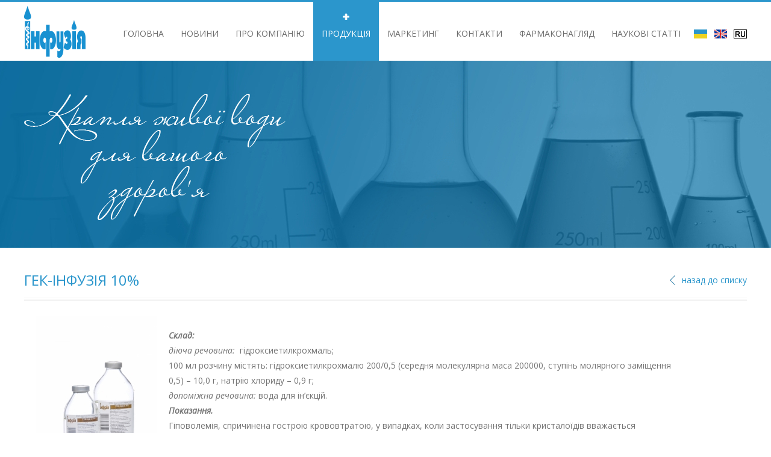

--- FILE ---
content_type: text/html; charset=UTF-8
request_url: http://www.infuzia.com/products/67
body_size: 2371
content:
<!DOCTYPE html PUBLIC "-//W3C//DTD XHTML 1.0 Transitional//EN" "http://www.w3.org/TR/xhtml1/DTD/xhtml1-transitional.dtd">
<html xmlns="http://www.w3.org/1999/xhtml">
<head>
<meta http-equiv="Content-Type" content="text/html; charset=utf-8" />
<base href="http://www.infuzia.com/">
<title>ГЕК-інфузія 10%</title> 
	<meta name="keywords" content="Инфузия"> 
	<meta name="description" content="Инфузия"> 
    <link href="icon.ico" rel="SHORTCUT ICON" />
    <link href='https://fonts.googleapis.com/css?family=Open+Sans:400,700,400italic&subset=latin,cyrillic-ext' rel='stylesheet' type='text/css'>
    <link href='https://fonts.googleapis.com/css?family=Open+Sans+Condensed:300&subset=latin,cyrillic-ext' rel='stylesheet' type='text/css'>
    <link rel="stylesheet/less" type="text/css" href="template/css/styles.less">
    <script src="jscripts/less.min.js"></script>
    <script src="jscripts/lightbox/js/jquery-1.11.0.min.js"></script>
    <script src="jscripts/lightbox/js/lightbox.min.js"></script>
    <link href="jscripts/lightbox/css/lightbox.css" rel="stylesheet" />
   </head>

<body>

<div class="full_width top_border">
	<center>
    <div class="page_width">
        <div class="header">
            <a href="home" class="logo"></a>
        </div>
        <div class="main_menu">
	
        	<a href="home" class="">Головна</a>                                           
	
        	<a href="news" class="">Новини</a>                                           
	
        	<a href="about" class="">Про компанiю</a>                                           
	
        	<a href="products" class="active">Продукцiя</a>                                           
	
        	<a href="marketing" class="">Маркетинг</a>                                           
	
        	<a href="contacts" class="">Контакти</a>                                           
	
        	<a href="pharmacovigilance" class="">Фармаконагляд</a>                                           
	
        	<a href="vacancies" class="">Наукові статті</a>                                           
	
        	<a href="shareholders" class="">Інформація для акціонерів та стейкхолдерів</a>                                           
    
        </div>
        <div class="lang">
        	<a href="lang/ua" class="lang_ua"></a>
            <a href="lang/en" class="lang_en"></a>
            <a href="lang/ru" class="lang_ru"></a>
        </div>
    </div> <div class="page_slider" style="background:url(template/images/products_bg.jpg) repeat-x center top;">
    	<div class="page_width">
    		<div class="slogan_ua"></div>
        </div>
 </div>    
    <div class="page_width">
        <div class="static_full_box">
        	<div class="title">ГЕК-інфузія 10%<a href="products">назад до списку</a></div>
			
            <div class="prod_box_open">
                <a href="upload/products/1644508057_big.jpg" data-lightbox="gallery"><img src="upload/products/1644508057.jpg"></a>
                <div class="prod_desc">
                    <font class="prod_text"><span class="prod_text">
<p><strong><em>Склад:</em></strong></p>
<p><em>діюча речовина: </em>&nbsp;гідроксиетилкрохмаль;</p>
<p>100 мл розчину містять: гідроксиетилкрохмалю 200/0,5 (середня  молекулярна маса 200000, ступінь молярного заміщення 0,5) &ndash; 10,0 г,  натрію хлориду &ndash; 0,9 г;</p>
<p><em>допоміжна речовина:</em> вода для ін&rsquo;єкцій.</p>
<p><strong><em>Показання.</em></strong><strong></strong></p>
<p>Гіповолемія, спричинена гострою крововтратою, у випадках, коли застосування тільки кристалоїдів вважається недостатнім.</p>
<p><strong>Упаковка. </strong>По 200 або 400 мл у пляшках.</p>
</span></font>
                	<a href="http://www.drlz.com.ua/ibp/lz_www.nsf/id/7800DD82F268CCFAC225880D0032BD27/$file/UA51310102_BA21.mht" target="_blank" class="manual_link">Інструкція для медичного застосування</a>                </div>
            </div>

        </div>        
    </div>
<div class="footer">
    	<div class="page_width">
        	<div class="footer_box">
            	<div class="footer_box1">
                	<div class="title">ПРАТ "ІНФУЗІЯ"</div>
                    <hr>
                    	
					<a href="home">Головна</a>                                           
	
					<a href="news">Новини</a>                                           
	
					<a href="about">Про компанiю</a>                                           
	
					<a href="products">Продукцiя</a>                                           
	
					<a href="marketing">Маркетинг</a>                                           
	
					<a href="contacts">Контакти</a>                                           
	
					<a href="pharmacovigilance">Фармаконагляд</a>                                           
	
					<a href="vacancies">Наукові статті</a>                                           
	
					<a href="shareholders">Інформація для акціонерів та стейкхолдерів</a>                                           
                </div>
                <div class="footer_box2">
                        <div class="title">ЗВОРОТНІЙ ЗВ'ЯЗОК</div>
                        <hr>
                        <p class="subscribe_text">Ви можете зв'язатися з нами використовуючи форму зворотного зв'язку:</p>
                        <form>
                        <input type="text" placeholder="Ім'я Прізвище" class="input_text">
                        <input type="text" placeholder="E-mail" class="input_text">
                        <textarea placeholder="Повідомлення" class="input_textarea"></textarea>
                        <input type="submit" value="Відправити" class="input_submit">
                        </form>
                </div>
                <div class="footer_box3">
                        <div class="title">як нас знайти</div>
                        <hr>
                        <div class="fcont fcont_1">04073, м.Київ,  Московський проспект, б. 21-А</div>
                        <div class="fcont fcont_2">(044) 490-93-75 (76, 77)<br>(044) 495-23-86<br>(044) 464-92-67 <br>(044) 464-92-66</div>
                        <div class="fcont fcont_3">Пн-Пт 09:00 - 18:00</div>
                        <div class="fcont fcont_4"><a href="mailto:info@infuzia.com.ua">info@infuzia.com.ua</a></div>
                </div>
            </div>
        </div>
        <div class="footer_line">Copyright &copy; 2025 INFUZIA. All right reserved.</div>
    </div>    
    </center>
</div>

</body>
</html>